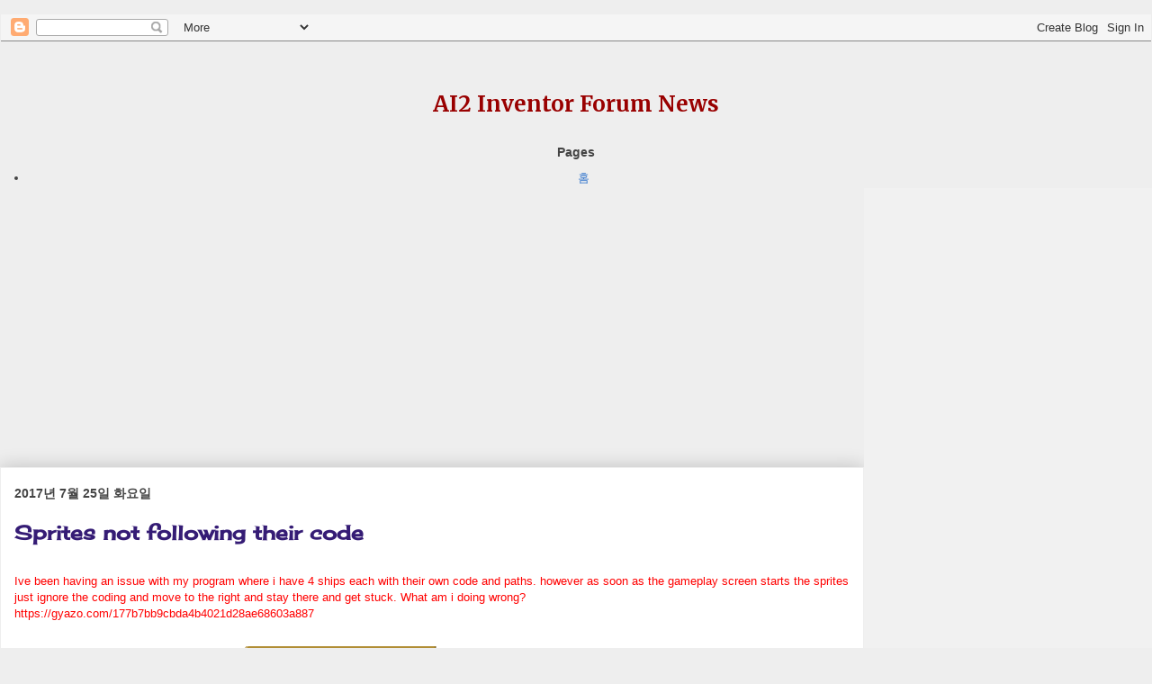

--- FILE ---
content_type: text/html; charset=utf-8
request_url: https://www.google.com/recaptcha/api2/aframe
body_size: 267
content:
<!DOCTYPE HTML><html><head><meta http-equiv="content-type" content="text/html; charset=UTF-8"></head><body><script nonce="hwcpT56eCIG6WQ0Y4ffMgg">/** Anti-fraud and anti-abuse applications only. See google.com/recaptcha */ try{var clients={'sodar':'https://pagead2.googlesyndication.com/pagead/sodar?'};window.addEventListener("message",function(a){try{if(a.source===window.parent){var b=JSON.parse(a.data);var c=clients[b['id']];if(c){var d=document.createElement('img');d.src=c+b['params']+'&rc='+(localStorage.getItem("rc::a")?sessionStorage.getItem("rc::b"):"");window.document.body.appendChild(d);sessionStorage.setItem("rc::e",parseInt(sessionStorage.getItem("rc::e")||0)+1);localStorage.setItem("rc::h",'1768533374876');}}}catch(b){}});window.parent.postMessage("_grecaptcha_ready", "*");}catch(b){}</script></body></html>